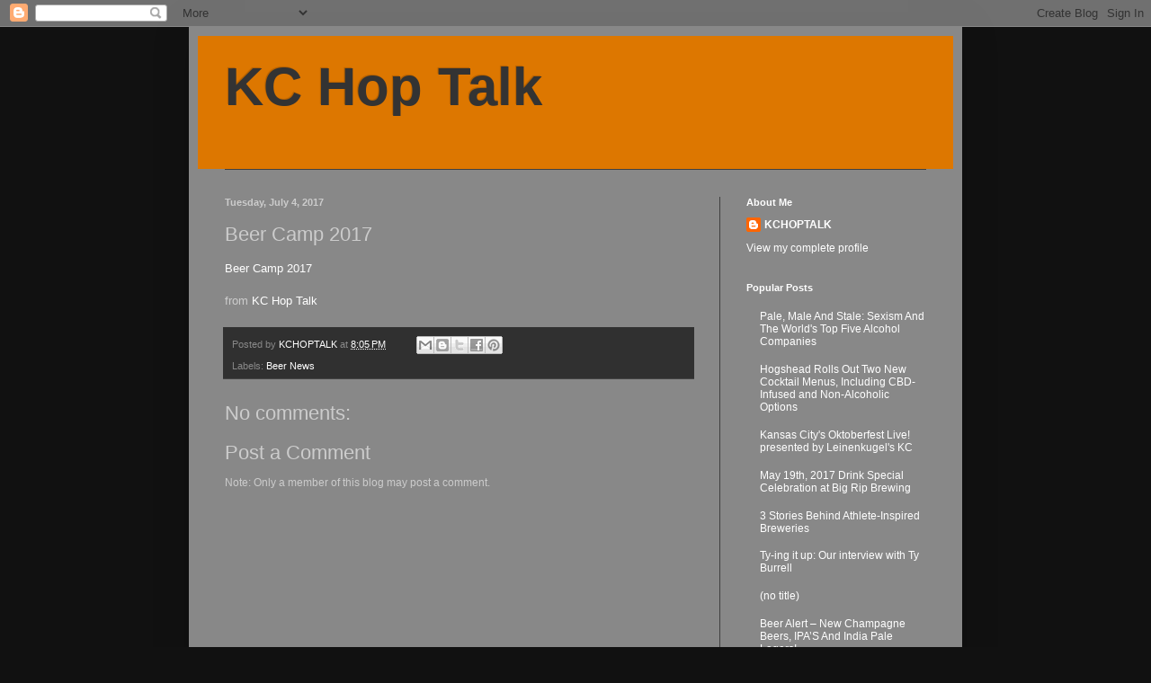

--- FILE ---
content_type: text/html; charset=UTF-8
request_url: https://beernews.kchoptalk.com/2017/07/beer-camp-2017.html
body_size: 13731
content:
<!DOCTYPE html>
<html class='v2' dir='ltr' lang='en'>
<head>
<link href='https://www.blogger.com/static/v1/widgets/335934321-css_bundle_v2.css' rel='stylesheet' type='text/css'/>
<meta content='width=1100' name='viewport'/>
<meta content='text/html; charset=UTF-8' http-equiv='Content-Type'/>
<meta content='blogger' name='generator'/>
<link href='https://beernews.kchoptalk.com/favicon.ico' rel='icon' type='image/x-icon'/>
<link href='https://beernews.kchoptalk.com/2017/07/beer-camp-2017.html' rel='canonical'/>
<link rel="alternate" type="application/atom+xml" title="KC Hop Talk - Atom" href="https://beernews.kchoptalk.com/feeds/posts/default" />
<link rel="alternate" type="application/rss+xml" title="KC Hop Talk - RSS" href="https://beernews.kchoptalk.com/feeds/posts/default?alt=rss" />
<link rel="service.post" type="application/atom+xml" title="KC Hop Talk - Atom" href="https://www.blogger.com/feeds/1374032643377216496/posts/default" />

<link rel="alternate" type="application/atom+xml" title="KC Hop Talk - Atom" href="https://beernews.kchoptalk.com/feeds/176013224314564152/comments/default" />
<!--Can't find substitution for tag [blog.ieCssRetrofitLinks]-->
<meta content='https://beernews.kchoptalk.com/2017/07/beer-camp-2017.html' property='og:url'/>
<meta content='Beer Camp 2017' property='og:title'/>
<meta content='KC Hop Talk is dedicated to craft beer fans of Kansas City, by delivering up-to-date beer news directly to Kansas City&#39;s Craft Beer Enthusiasts.' property='og:description'/>
<title>KC Hop Talk: Beer Camp 2017</title>
<style id='page-skin-1' type='text/css'><!--
/*
-----------------------------------------------
Blogger Template Style
Name:     Simple
Designer: Blogger
URL:      www.blogger.com
----------------------------------------------- */
/* Content
----------------------------------------------- */
body {
font: normal normal 12px Arial, Tahoma, Helvetica, FreeSans, sans-serif;
color: #cccccc;
background: #111111 none repeat scroll top left;
padding: 0 40px 40px 40px;
}
html body .region-inner {
min-width: 0;
max-width: 100%;
width: auto;
}
h2 {
font-size: 22px;
}
a:link {
text-decoration:none;
color: #ffffff;
}
a:visited {
text-decoration:none;
color: #888888;
}
a:hover {
text-decoration:underline;
color: #dd7700;
}
.body-fauxcolumn-outer .fauxcolumn-inner {
background: transparent none repeat scroll top left;
_background-image: none;
}
.body-fauxcolumn-outer .cap-top {
position: absolute;
z-index: 1;
height: 400px;
width: 100%;
}
.body-fauxcolumn-outer .cap-top .cap-left {
width: 100%;
background: transparent none repeat-x scroll top left;
_background-image: none;
}
.content-outer {
-moz-box-shadow: 0 0 40px rgba(0, 0, 0, .15);
-webkit-box-shadow: 0 0 5px rgba(0, 0, 0, .15);
-goog-ms-box-shadow: 0 0 10px #333333;
box-shadow: 0 0 40px rgba(0, 0, 0, .15);
margin-bottom: 1px;
}
.content-inner {
padding: 10px 10px;
}
.content-inner {
background-color: #888888;
}
/* Header
----------------------------------------------- */
.header-outer {
background: #dd7700 none repeat-x scroll 0 -400px;
_background-image: none;
}
.Header h1 {
font: normal bold 60px Verdana, Geneva, sans-serif;
color: #333333;
text-shadow: -1px -1px 1px rgba(0, 0, 0, .2);
}
.Header h1 a {
color: #333333;
}
.Header .description {
font-size: 140%;
color: #aaaaaa;
}
.header-inner .Header .titlewrapper {
padding: 22px 30px;
}
.header-inner .Header .descriptionwrapper {
padding: 0 30px;
}
/* Tabs
----------------------------------------------- */
.tabs-inner .section:first-child {
border-top: 1px solid #404040;
}
.tabs-inner .section:first-child ul {
margin-top: -1px;
border-top: 1px solid #404040;
border-left: 0 solid #404040;
border-right: 0 solid #404040;
}
.tabs-inner .widget ul {
background: #222222 none repeat-x scroll 0 -800px;
_background-image: none;
border-bottom: 1px solid #404040;
margin-top: 0;
margin-left: -30px;
margin-right: -30px;
}
.tabs-inner .widget li a {
display: inline-block;
padding: .6em 1em;
font: normal normal 14px Arial, Tahoma, Helvetica, FreeSans, sans-serif;
color: #999999;
border-left: 1px solid #888888;
border-right: 0 solid #404040;
}
.tabs-inner .widget li:first-child a {
border-left: none;
}
.tabs-inner .widget li.selected a, .tabs-inner .widget li a:hover {
color: #ffffff;
background-color: #000000;
text-decoration: none;
}
/* Columns
----------------------------------------------- */
.main-outer {
border-top: 0 solid #404040;
}
.fauxcolumn-left-outer .fauxcolumn-inner {
border-right: 1px solid #404040;
}
.fauxcolumn-right-outer .fauxcolumn-inner {
border-left: 1px solid #404040;
}
/* Headings
----------------------------------------------- */
div.widget > h2,
div.widget h2.title {
margin: 0 0 1em 0;
font: normal bold 11px Arial, Tahoma, Helvetica, FreeSans, sans-serif;
color: #ffffff;
}
/* Widgets
----------------------------------------------- */
.widget .zippy {
color: #999999;
text-shadow: 2px 2px 1px rgba(0, 0, 0, .1);
}
.widget .popular-posts ul {
list-style: none;
}
/* Posts
----------------------------------------------- */
h2.date-header {
font: normal bold 11px Arial, Tahoma, Helvetica, FreeSans, sans-serif;
}
.date-header span {
background-color: transparent;
color: #cccccc;
padding: inherit;
letter-spacing: inherit;
margin: inherit;
}
.main-inner {
padding-top: 30px;
padding-bottom: 30px;
}
.main-inner .column-center-inner {
padding: 0 15px;
}
.main-inner .column-center-inner .section {
margin: 0 15px;
}
.post {
margin: 0 0 25px 0;
}
h3.post-title, .comments h4 {
font: normal normal 22px Arial, Tahoma, Helvetica, FreeSans, sans-serif;
margin: .75em 0 0;
}
.post-body {
font-size: 110%;
line-height: 1.4;
position: relative;
}
.post-body img, .post-body .tr-caption-container, .Profile img, .Image img,
.BlogList .item-thumbnail img {
padding: 0;
background: #111111;
border: 1px solid #111111;
-moz-box-shadow: 1px 1px 5px rgba(0, 0, 0, .1);
-webkit-box-shadow: 1px 1px 5px rgba(0, 0, 0, .1);
box-shadow: 1px 1px 5px rgba(0, 0, 0, .1);
}
.post-body img, .post-body .tr-caption-container {
padding: 1px;
}
.post-body .tr-caption-container {
color: #cccccc;
}
.post-body .tr-caption-container img {
padding: 0;
background: transparent;
border: none;
-moz-box-shadow: 0 0 0 rgba(0, 0, 0, .1);
-webkit-box-shadow: 0 0 0 rgba(0, 0, 0, .1);
box-shadow: 0 0 0 rgba(0, 0, 0, .1);
}
.post-header {
margin: 0 0 1.5em;
line-height: 1.6;
font-size: 90%;
}
.post-footer {
margin: 20px -2px 0;
padding: 5px 10px;
color: #888888;
background-color: #303030;
border-bottom: 1px solid #444444;
line-height: 1.6;
font-size: 90%;
}
#comments .comment-author {
padding-top: 1.5em;
border-top: 1px solid #404040;
background-position: 0 1.5em;
}
#comments .comment-author:first-child {
padding-top: 0;
border-top: none;
}
.avatar-image-container {
margin: .2em 0 0;
}
#comments .avatar-image-container img {
border: 1px solid #111111;
}
/* Comments
----------------------------------------------- */
.comments .comments-content .icon.blog-author {
background-repeat: no-repeat;
background-image: url([data-uri]);
}
.comments .comments-content .loadmore a {
border-top: 1px solid #999999;
border-bottom: 1px solid #999999;
}
.comments .comment-thread.inline-thread {
background-color: #303030;
}
.comments .continue {
border-top: 2px solid #999999;
}
/* Accents
---------------------------------------------- */
.section-columns td.columns-cell {
border-left: 1px solid #404040;
}
.blog-pager {
background: transparent none no-repeat scroll top center;
}
.blog-pager-older-link, .home-link,
.blog-pager-newer-link {
background-color: #888888;
padding: 5px;
}
.footer-outer {
border-top: 0 dashed #bbbbbb;
}
/* Mobile
----------------------------------------------- */
body.mobile  {
background-size: auto;
}
.mobile .body-fauxcolumn-outer {
background: transparent none repeat scroll top left;
}
.mobile .body-fauxcolumn-outer .cap-top {
background-size: 100% auto;
}
.mobile .content-outer {
-webkit-box-shadow: 0 0 3px rgba(0, 0, 0, .15);
box-shadow: 0 0 3px rgba(0, 0, 0, .15);
}
.mobile .tabs-inner .widget ul {
margin-left: 0;
margin-right: 0;
}
.mobile .post {
margin: 0;
}
.mobile .main-inner .column-center-inner .section {
margin: 0;
}
.mobile .date-header span {
padding: 0.1em 10px;
margin: 0 -10px;
}
.mobile h3.post-title {
margin: 0;
}
.mobile .blog-pager {
background: transparent none no-repeat scroll top center;
}
.mobile .footer-outer {
border-top: none;
}
.mobile .main-inner, .mobile .footer-inner {
background-color: #888888;
}
.mobile-index-contents {
color: #cccccc;
}
.mobile-link-button {
background-color: #ffffff;
}
.mobile-link-button a:link, .mobile-link-button a:visited {
color: #cccccc;
}
.mobile .tabs-inner .section:first-child {
border-top: none;
}
.mobile .tabs-inner .PageList .widget-content {
background-color: #000000;
color: #ffffff;
border-top: 1px solid #404040;
border-bottom: 1px solid #404040;
}
.mobile .tabs-inner .PageList .widget-content .pagelist-arrow {
border-left: 1px solid #404040;
}

--></style>
<style id='template-skin-1' type='text/css'><!--
body {
min-width: 860px;
}
.content-outer, .content-fauxcolumn-outer, .region-inner {
min-width: 860px;
max-width: 860px;
_width: 860px;
}
.main-inner .columns {
padding-left: 0px;
padding-right: 260px;
}
.main-inner .fauxcolumn-center-outer {
left: 0px;
right: 260px;
/* IE6 does not respect left and right together */
_width: expression(this.parentNode.offsetWidth -
parseInt("0px") -
parseInt("260px") + 'px');
}
.main-inner .fauxcolumn-left-outer {
width: 0px;
}
.main-inner .fauxcolumn-right-outer {
width: 260px;
}
.main-inner .column-left-outer {
width: 0px;
right: 100%;
margin-left: -0px;
}
.main-inner .column-right-outer {
width: 260px;
margin-right: -260px;
}
#layout {
min-width: 0;
}
#layout .content-outer {
min-width: 0;
width: 800px;
}
#layout .region-inner {
min-width: 0;
width: auto;
}
body#layout div.add_widget {
padding: 8px;
}
body#layout div.add_widget a {
margin-left: 32px;
}
--></style>
<link href='https://www.blogger.com/dyn-css/authorization.css?targetBlogID=1374032643377216496&amp;zx=a65c43d3-0cde-4e3d-a845-a6f563e621ab' media='none' onload='if(media!=&#39;all&#39;)media=&#39;all&#39;' rel='stylesheet'/><noscript><link href='https://www.blogger.com/dyn-css/authorization.css?targetBlogID=1374032643377216496&amp;zx=a65c43d3-0cde-4e3d-a845-a6f563e621ab' rel='stylesheet'/></noscript>
<meta name='google-adsense-platform-account' content='ca-host-pub-1556223355139109'/>
<meta name='google-adsense-platform-domain' content='blogspot.com'/>

<!-- data-ad-client=ca-pub-1104971666630149 -->

</head>
<body class='loading variant-dark'>
<div class='navbar section' id='navbar' name='Navbar'><div class='widget Navbar' data-version='1' id='Navbar1'><script type="text/javascript">
    function setAttributeOnload(object, attribute, val) {
      if(window.addEventListener) {
        window.addEventListener('load',
          function(){ object[attribute] = val; }, false);
      } else {
        window.attachEvent('onload', function(){ object[attribute] = val; });
      }
    }
  </script>
<div id="navbar-iframe-container"></div>
<script type="text/javascript" src="https://apis.google.com/js/platform.js"></script>
<script type="text/javascript">
      gapi.load("gapi.iframes:gapi.iframes.style.bubble", function() {
        if (gapi.iframes && gapi.iframes.getContext) {
          gapi.iframes.getContext().openChild({
              url: 'https://www.blogger.com/navbar/1374032643377216496?po\x3d176013224314564152\x26origin\x3dhttps://beernews.kchoptalk.com',
              where: document.getElementById("navbar-iframe-container"),
              id: "navbar-iframe"
          });
        }
      });
    </script><script type="text/javascript">
(function() {
var script = document.createElement('script');
script.type = 'text/javascript';
script.src = '//pagead2.googlesyndication.com/pagead/js/google_top_exp.js';
var head = document.getElementsByTagName('head')[0];
if (head) {
head.appendChild(script);
}})();
</script>
</div></div>
<div class='body-fauxcolumns'>
<div class='fauxcolumn-outer body-fauxcolumn-outer'>
<div class='cap-top'>
<div class='cap-left'></div>
<div class='cap-right'></div>
</div>
<div class='fauxborder-left'>
<div class='fauxborder-right'></div>
<div class='fauxcolumn-inner'>
</div>
</div>
<div class='cap-bottom'>
<div class='cap-left'></div>
<div class='cap-right'></div>
</div>
</div>
</div>
<div class='content'>
<div class='content-fauxcolumns'>
<div class='fauxcolumn-outer content-fauxcolumn-outer'>
<div class='cap-top'>
<div class='cap-left'></div>
<div class='cap-right'></div>
</div>
<div class='fauxborder-left'>
<div class='fauxborder-right'></div>
<div class='fauxcolumn-inner'>
</div>
</div>
<div class='cap-bottom'>
<div class='cap-left'></div>
<div class='cap-right'></div>
</div>
</div>
</div>
<div class='content-outer'>
<div class='content-cap-top cap-top'>
<div class='cap-left'></div>
<div class='cap-right'></div>
</div>
<div class='fauxborder-left content-fauxborder-left'>
<div class='fauxborder-right content-fauxborder-right'></div>
<div class='content-inner'>
<header>
<div class='header-outer'>
<div class='header-cap-top cap-top'>
<div class='cap-left'></div>
<div class='cap-right'></div>
</div>
<div class='fauxborder-left header-fauxborder-left'>
<div class='fauxborder-right header-fauxborder-right'></div>
<div class='region-inner header-inner'>
<div class='header section' id='header' name='Header'><div class='widget Header' data-version='1' id='Header1'>
<div id='header-inner'>
<div class='titlewrapper'>
<h1 class='title'>
<a href='https://beernews.kchoptalk.com/'>
KC Hop Talk
</a>
</h1>
</div>
<div class='descriptionwrapper'>
<p class='description'><span>
</span></p>
</div>
</div>
</div></div>
</div>
</div>
<div class='header-cap-bottom cap-bottom'>
<div class='cap-left'></div>
<div class='cap-right'></div>
</div>
</div>
</header>
<div class='tabs-outer'>
<div class='tabs-cap-top cap-top'>
<div class='cap-left'></div>
<div class='cap-right'></div>
</div>
<div class='fauxborder-left tabs-fauxborder-left'>
<div class='fauxborder-right tabs-fauxborder-right'></div>
<div class='region-inner tabs-inner'>
<div class='tabs no-items section' id='crosscol' name='Cross-Column'></div>
<div class='tabs no-items section' id='crosscol-overflow' name='Cross-Column 2'></div>
</div>
</div>
<div class='tabs-cap-bottom cap-bottom'>
<div class='cap-left'></div>
<div class='cap-right'></div>
</div>
</div>
<div class='main-outer'>
<div class='main-cap-top cap-top'>
<div class='cap-left'></div>
<div class='cap-right'></div>
</div>
<div class='fauxborder-left main-fauxborder-left'>
<div class='fauxborder-right main-fauxborder-right'></div>
<div class='region-inner main-inner'>
<div class='columns fauxcolumns'>
<div class='fauxcolumn-outer fauxcolumn-center-outer'>
<div class='cap-top'>
<div class='cap-left'></div>
<div class='cap-right'></div>
</div>
<div class='fauxborder-left'>
<div class='fauxborder-right'></div>
<div class='fauxcolumn-inner'>
</div>
</div>
<div class='cap-bottom'>
<div class='cap-left'></div>
<div class='cap-right'></div>
</div>
</div>
<div class='fauxcolumn-outer fauxcolumn-left-outer'>
<div class='cap-top'>
<div class='cap-left'></div>
<div class='cap-right'></div>
</div>
<div class='fauxborder-left'>
<div class='fauxborder-right'></div>
<div class='fauxcolumn-inner'>
</div>
</div>
<div class='cap-bottom'>
<div class='cap-left'></div>
<div class='cap-right'></div>
</div>
</div>
<div class='fauxcolumn-outer fauxcolumn-right-outer'>
<div class='cap-top'>
<div class='cap-left'></div>
<div class='cap-right'></div>
</div>
<div class='fauxborder-left'>
<div class='fauxborder-right'></div>
<div class='fauxcolumn-inner'>
</div>
</div>
<div class='cap-bottom'>
<div class='cap-left'></div>
<div class='cap-right'></div>
</div>
</div>
<!-- corrects IE6 width calculation -->
<div class='columns-inner'>
<div class='column-center-outer'>
<div class='column-center-inner'>
<div class='main section' id='main' name='Main'><div class='widget Blog' data-version='1' id='Blog1'>
<div class='blog-posts hfeed'>

          <div class="date-outer">
        
<h2 class='date-header'><span>Tuesday, July 4, 2017</span></h2>

          <div class="date-posts">
        
<div class='post-outer'>
<div class='post hentry uncustomized-post-template' itemprop='blogPost' itemscope='itemscope' itemtype='http://schema.org/BlogPosting'>
<meta content='1374032643377216496' itemprop='blogId'/>
<meta content='176013224314564152' itemprop='postId'/>
<a name='176013224314564152'></a>
<h3 class='post-title entry-title' itemprop='name'>
Beer Camp 2017
</h3>
<div class='post-header'>
<div class='post-header-line-1'></div>
</div>
<div class='post-body entry-content' id='post-body-176013224314564152' itemprop='description articleBody'>
<a href="https://n.kchoptalk.com/2txo1FI">Beer Camp 2017</a><br />
<br />
from <a href="http://kchoptalk.com">KC Hop Talk</a>
<div style='clear: both;'></div>
</div>
<div class='post-footer'>
<div class='post-footer-line post-footer-line-1'>
<span class='post-author vcard'>
Posted by
<span class='fn' itemprop='author' itemscope='itemscope' itemtype='http://schema.org/Person'>
<meta content='https://www.blogger.com/profile/02120387169244294617' itemprop='url'/>
<a class='g-profile' href='https://www.blogger.com/profile/02120387169244294617' rel='author' title='author profile'>
<span itemprop='name'>KCHOPTALK</span>
</a>
</span>
</span>
<span class='post-timestamp'>
at
<meta content='https://beernews.kchoptalk.com/2017/07/beer-camp-2017.html' itemprop='url'/>
<a class='timestamp-link' href='https://beernews.kchoptalk.com/2017/07/beer-camp-2017.html' rel='bookmark' title='permanent link'><abbr class='published' itemprop='datePublished' title='2017-07-04T20:05:00-05:00'>8:05&#8239;PM</abbr></a>
</span>
<span class='post-comment-link'>
</span>
<span class='post-icons'>
<span class='item-control blog-admin pid-2006801723'>
<a href='https://www.blogger.com/post-edit.g?blogID=1374032643377216496&postID=176013224314564152&from=pencil' title='Edit Post'>
<img alt='' class='icon-action' height='18' src='https://resources.blogblog.com/img/icon18_edit_allbkg.gif' width='18'/>
</a>
</span>
</span>
<div class='post-share-buttons goog-inline-block'>
<a class='goog-inline-block share-button sb-email' href='https://www.blogger.com/share-post.g?blogID=1374032643377216496&postID=176013224314564152&target=email' target='_blank' title='Email This'><span class='share-button-link-text'>Email This</span></a><a class='goog-inline-block share-button sb-blog' href='https://www.blogger.com/share-post.g?blogID=1374032643377216496&postID=176013224314564152&target=blog' onclick='window.open(this.href, "_blank", "height=270,width=475"); return false;' target='_blank' title='BlogThis!'><span class='share-button-link-text'>BlogThis!</span></a><a class='goog-inline-block share-button sb-twitter' href='https://www.blogger.com/share-post.g?blogID=1374032643377216496&postID=176013224314564152&target=twitter' target='_blank' title='Share to X'><span class='share-button-link-text'>Share to X</span></a><a class='goog-inline-block share-button sb-facebook' href='https://www.blogger.com/share-post.g?blogID=1374032643377216496&postID=176013224314564152&target=facebook' onclick='window.open(this.href, "_blank", "height=430,width=640"); return false;' target='_blank' title='Share to Facebook'><span class='share-button-link-text'>Share to Facebook</span></a><a class='goog-inline-block share-button sb-pinterest' href='https://www.blogger.com/share-post.g?blogID=1374032643377216496&postID=176013224314564152&target=pinterest' target='_blank' title='Share to Pinterest'><span class='share-button-link-text'>Share to Pinterest</span></a>
</div>
</div>
<div class='post-footer-line post-footer-line-2'>
<span class='post-labels'>
Labels:
<a href='https://beernews.kchoptalk.com/search/label/Beer%20News' rel='tag'>Beer News</a>
</span>
</div>
<div class='post-footer-line post-footer-line-3'>
<span class='post-location'>
</span>
</div>
</div>
</div>
<div class='comments' id='comments'>
<a name='comments'></a>
<h4>No comments:</h4>
<div id='Blog1_comments-block-wrapper'>
<dl class='avatar-comment-indent' id='comments-block'>
</dl>
</div>
<p class='comment-footer'>
<div class='comment-form'>
<a name='comment-form'></a>
<h4 id='comment-post-message'>Post a Comment</h4>
<p>
</p>
<p>Note: Only a member of this blog may post a comment.</p>
<a href='https://www.blogger.com/comment/frame/1374032643377216496?po=176013224314564152&hl=en&saa=85391&origin=https://beernews.kchoptalk.com' id='comment-editor-src'></a>
<iframe allowtransparency='true' class='blogger-iframe-colorize blogger-comment-from-post' frameborder='0' height='410px' id='comment-editor' name='comment-editor' src='' width='100%'></iframe>
<script src='https://www.blogger.com/static/v1/jsbin/2830521187-comment_from_post_iframe.js' type='text/javascript'></script>
<script type='text/javascript'>
      BLOG_CMT_createIframe('https://www.blogger.com/rpc_relay.html');
    </script>
</div>
</p>
</div>
</div>

        </div></div>
      
</div>
<div class='blog-pager' id='blog-pager'>
<span id='blog-pager-newer-link'>
<a class='blog-pager-newer-link' href='https://beernews.kchoptalk.com/2017/07/breweries-dabble-with-beer-infused.html' id='Blog1_blog-pager-newer-link' title='Newer Post'>Newer Post</a>
</span>
<span id='blog-pager-older-link'>
<a class='blog-pager-older-link' href='https://beernews.kchoptalk.com/2017/07/welcome-to-golden-age-of-brewing.html' id='Blog1_blog-pager-older-link' title='Older Post'>Older Post</a>
</span>
<a class='home-link' href='https://beernews.kchoptalk.com/'>Home</a>
</div>
<div class='clear'></div>
<div class='post-feeds'>
<div class='feed-links'>
Subscribe to:
<a class='feed-link' href='https://beernews.kchoptalk.com/feeds/176013224314564152/comments/default' target='_blank' type='application/atom+xml'>Post Comments (Atom)</a>
</div>
</div>
</div></div>
</div>
</div>
<div class='column-left-outer'>
<div class='column-left-inner'>
<aside>
</aside>
</div>
</div>
<div class='column-right-outer'>
<div class='column-right-inner'>
<aside>
<div class='sidebar section' id='sidebar-right-1'><div class='widget Profile' data-version='1' id='Profile1'>
<h2>About Me</h2>
<div class='widget-content'>
<dl class='profile-datablock'>
<dt class='profile-data'>
<a class='profile-name-link g-profile' href='https://www.blogger.com/profile/02120387169244294617' rel='author' style='background-image: url(//www.blogger.com/img/logo-16.png);'>
KCHOPTALK
</a>
</dt>
</dl>
<a class='profile-link' href='https://www.blogger.com/profile/02120387169244294617' rel='author'>View my complete profile</a>
<div class='clear'></div>
</div>
</div><div class='widget PopularPosts' data-version='1' id='PopularPosts1'>
<h2>Popular Posts</h2>
<div class='widget-content popular-posts'>
<ul>
<li>
<a href='https://beernews.kchoptalk.com/2017/07/pale-male-and-stale-sexism-and-worlds.html'>Pale, Male And Stale: Sexism And The World's Top Five Alcohol Companies</a>
</li>
<li>
<a href='https://beernews.kchoptalk.com/2019/02/hogshead-rolls-out-two-new-cocktail.html'>Hogshead Rolls Out Two New Cocktail Menus, Including CBD-Infused and Non-Alcoholic Options</a>
</li>
<li>
<a href='https://beernews.kchoptalk.com/2016/10/kansas-citys-oktoberfest-live-presented.html'>Kansas City's Oktoberfest Live! presented by Leinenkugel's KC</a>
</li>
<li>
<a href='https://beernews.kchoptalk.com/2017/05/may-19th-2017-drink-special-celebration.html'>May 19th, 2017 Drink Special Celebration at Big Rip Brewing</a>
</li>
<li>
<a href='https://beernews.kchoptalk.com/2017/06/3-stories-behind-athlete-inspired.html'>3 Stories Behind Athlete-Inspired Breweries</a>
</li>
<li>
<a href='https://beernews.kchoptalk.com/2016/09/ty-ing-it-up-our-interview-with-ty.html'>Ty-ing it up: Our interview with Ty Burrell</a>
</li>
<li>
<a href='https://beernews.kchoptalk.com/2017/06/blog-post_54.html'>(no title)</a>
</li>
<li>
<a href='https://beernews.kchoptalk.com/2018/07/beer-alert-new-champagne-beers-ipas-and.html'>Beer Alert &#8211; New Champagne Beers, IPA&#8217;S And India Pale Lagers!</a>
</li>
<li>
<a href='https://beernews.kchoptalk.com/2016/06/10-tropical-fruit-beers.html'>10 tropical fruit beers</a>
</li>
<li>
<a href='https://beernews.kchoptalk.com/2018/01/bks-artisan-ales-takes-measured.html'>BKS Artisan Ales takes measured approach with nano-brewery concept</a>
</li>
</ul>
<div class='clear'></div>
</div>
</div><div class='widget BlogArchive' data-version='1' id='BlogArchive1'>
<h2>Blog Archive</h2>
<div class='widget-content'>
<div id='ArchiveList'>
<div id='BlogArchive1_ArchiveList'>
<ul class='hierarchy'>
<li class='archivedate collapsed'>
<a class='toggle' href='javascript:void(0)'>
<span class='zippy'>

        &#9658;&#160;
      
</span>
</a>
<a class='post-count-link' href='https://beernews.kchoptalk.com/2019/'>
2019
</a>
<span class='post-count' dir='ltr'>(1932)</span>
<ul class='hierarchy'>
<li class='archivedate collapsed'>
<a class='toggle' href='javascript:void(0)'>
<span class='zippy'>

        &#9658;&#160;
      
</span>
</a>
<a class='post-count-link' href='https://beernews.kchoptalk.com/2019/08/'>
August
</a>
<span class='post-count' dir='ltr'>(23)</span>
</li>
</ul>
<ul class='hierarchy'>
<li class='archivedate collapsed'>
<a class='toggle' href='javascript:void(0)'>
<span class='zippy'>

        &#9658;&#160;
      
</span>
</a>
<a class='post-count-link' href='https://beernews.kchoptalk.com/2019/07/'>
July
</a>
<span class='post-count' dir='ltr'>(213)</span>
</li>
</ul>
<ul class='hierarchy'>
<li class='archivedate collapsed'>
<a class='toggle' href='javascript:void(0)'>
<span class='zippy'>

        &#9658;&#160;
      
</span>
</a>
<a class='post-count-link' href='https://beernews.kchoptalk.com/2019/06/'>
June
</a>
<span class='post-count' dir='ltr'>(236)</span>
</li>
</ul>
<ul class='hierarchy'>
<li class='archivedate collapsed'>
<a class='toggle' href='javascript:void(0)'>
<span class='zippy'>

        &#9658;&#160;
      
</span>
</a>
<a class='post-count-link' href='https://beernews.kchoptalk.com/2019/05/'>
May
</a>
<span class='post-count' dir='ltr'>(258)</span>
</li>
</ul>
<ul class='hierarchy'>
<li class='archivedate collapsed'>
<a class='toggle' href='javascript:void(0)'>
<span class='zippy'>

        &#9658;&#160;
      
</span>
</a>
<a class='post-count-link' href='https://beernews.kchoptalk.com/2019/04/'>
April
</a>
<span class='post-count' dir='ltr'>(249)</span>
</li>
</ul>
<ul class='hierarchy'>
<li class='archivedate collapsed'>
<a class='toggle' href='javascript:void(0)'>
<span class='zippy'>

        &#9658;&#160;
      
</span>
</a>
<a class='post-count-link' href='https://beernews.kchoptalk.com/2019/03/'>
March
</a>
<span class='post-count' dir='ltr'>(82)</span>
</li>
</ul>
<ul class='hierarchy'>
<li class='archivedate collapsed'>
<a class='toggle' href='javascript:void(0)'>
<span class='zippy'>

        &#9658;&#160;
      
</span>
</a>
<a class='post-count-link' href='https://beernews.kchoptalk.com/2019/02/'>
February
</a>
<span class='post-count' dir='ltr'>(405)</span>
</li>
</ul>
<ul class='hierarchy'>
<li class='archivedate collapsed'>
<a class='toggle' href='javascript:void(0)'>
<span class='zippy'>

        &#9658;&#160;
      
</span>
</a>
<a class='post-count-link' href='https://beernews.kchoptalk.com/2019/01/'>
January
</a>
<span class='post-count' dir='ltr'>(466)</span>
</li>
</ul>
</li>
</ul>
<ul class='hierarchy'>
<li class='archivedate collapsed'>
<a class='toggle' href='javascript:void(0)'>
<span class='zippy'>

        &#9658;&#160;
      
</span>
</a>
<a class='post-count-link' href='https://beernews.kchoptalk.com/2018/'>
2018
</a>
<span class='post-count' dir='ltr'>(4751)</span>
<ul class='hierarchy'>
<li class='archivedate collapsed'>
<a class='toggle' href='javascript:void(0)'>
<span class='zippy'>

        &#9658;&#160;
      
</span>
</a>
<a class='post-count-link' href='https://beernews.kchoptalk.com/2018/12/'>
December
</a>
<span class='post-count' dir='ltr'>(468)</span>
</li>
</ul>
<ul class='hierarchy'>
<li class='archivedate collapsed'>
<a class='toggle' href='javascript:void(0)'>
<span class='zippy'>

        &#9658;&#160;
      
</span>
</a>
<a class='post-count-link' href='https://beernews.kchoptalk.com/2018/11/'>
November
</a>
<span class='post-count' dir='ltr'>(425)</span>
</li>
</ul>
<ul class='hierarchy'>
<li class='archivedate collapsed'>
<a class='toggle' href='javascript:void(0)'>
<span class='zippy'>

        &#9658;&#160;
      
</span>
</a>
<a class='post-count-link' href='https://beernews.kchoptalk.com/2018/10/'>
October
</a>
<span class='post-count' dir='ltr'>(455)</span>
</li>
</ul>
<ul class='hierarchy'>
<li class='archivedate collapsed'>
<a class='toggle' href='javascript:void(0)'>
<span class='zippy'>

        &#9658;&#160;
      
</span>
</a>
<a class='post-count-link' href='https://beernews.kchoptalk.com/2018/09/'>
September
</a>
<span class='post-count' dir='ltr'>(472)</span>
</li>
</ul>
<ul class='hierarchy'>
<li class='archivedate collapsed'>
<a class='toggle' href='javascript:void(0)'>
<span class='zippy'>

        &#9658;&#160;
      
</span>
</a>
<a class='post-count-link' href='https://beernews.kchoptalk.com/2018/08/'>
August
</a>
<span class='post-count' dir='ltr'>(456)</span>
</li>
</ul>
<ul class='hierarchy'>
<li class='archivedate collapsed'>
<a class='toggle' href='javascript:void(0)'>
<span class='zippy'>

        &#9658;&#160;
      
</span>
</a>
<a class='post-count-link' href='https://beernews.kchoptalk.com/2018/07/'>
July
</a>
<span class='post-count' dir='ltr'>(435)</span>
</li>
</ul>
<ul class='hierarchy'>
<li class='archivedate collapsed'>
<a class='toggle' href='javascript:void(0)'>
<span class='zippy'>

        &#9658;&#160;
      
</span>
</a>
<a class='post-count-link' href='https://beernews.kchoptalk.com/2018/06/'>
June
</a>
<span class='post-count' dir='ltr'>(206)</span>
</li>
</ul>
<ul class='hierarchy'>
<li class='archivedate collapsed'>
<a class='toggle' href='javascript:void(0)'>
<span class='zippy'>

        &#9658;&#160;
      
</span>
</a>
<a class='post-count-link' href='https://beernews.kchoptalk.com/2018/05/'>
May
</a>
<span class='post-count' dir='ltr'>(260)</span>
</li>
</ul>
<ul class='hierarchy'>
<li class='archivedate collapsed'>
<a class='toggle' href='javascript:void(0)'>
<span class='zippy'>

        &#9658;&#160;
      
</span>
</a>
<a class='post-count-link' href='https://beernews.kchoptalk.com/2018/04/'>
April
</a>
<span class='post-count' dir='ltr'>(358)</span>
</li>
</ul>
<ul class='hierarchy'>
<li class='archivedate collapsed'>
<a class='toggle' href='javascript:void(0)'>
<span class='zippy'>

        &#9658;&#160;
      
</span>
</a>
<a class='post-count-link' href='https://beernews.kchoptalk.com/2018/03/'>
March
</a>
<span class='post-count' dir='ltr'>(385)</span>
</li>
</ul>
<ul class='hierarchy'>
<li class='archivedate collapsed'>
<a class='toggle' href='javascript:void(0)'>
<span class='zippy'>

        &#9658;&#160;
      
</span>
</a>
<a class='post-count-link' href='https://beernews.kchoptalk.com/2018/02/'>
February
</a>
<span class='post-count' dir='ltr'>(396)</span>
</li>
</ul>
<ul class='hierarchy'>
<li class='archivedate collapsed'>
<a class='toggle' href='javascript:void(0)'>
<span class='zippy'>

        &#9658;&#160;
      
</span>
</a>
<a class='post-count-link' href='https://beernews.kchoptalk.com/2018/01/'>
January
</a>
<span class='post-count' dir='ltr'>(435)</span>
</li>
</ul>
</li>
</ul>
<ul class='hierarchy'>
<li class='archivedate expanded'>
<a class='toggle' href='javascript:void(0)'>
<span class='zippy toggle-open'>

        &#9660;&#160;
      
</span>
</a>
<a class='post-count-link' href='https://beernews.kchoptalk.com/2017/'>
2017
</a>
<span class='post-count' dir='ltr'>(5210)</span>
<ul class='hierarchy'>
<li class='archivedate collapsed'>
<a class='toggle' href='javascript:void(0)'>
<span class='zippy'>

        &#9658;&#160;
      
</span>
</a>
<a class='post-count-link' href='https://beernews.kchoptalk.com/2017/12/'>
December
</a>
<span class='post-count' dir='ltr'>(461)</span>
</li>
</ul>
<ul class='hierarchy'>
<li class='archivedate collapsed'>
<a class='toggle' href='javascript:void(0)'>
<span class='zippy'>

        &#9658;&#160;
      
</span>
</a>
<a class='post-count-link' href='https://beernews.kchoptalk.com/2017/11/'>
November
</a>
<span class='post-count' dir='ltr'>(465)</span>
</li>
</ul>
<ul class='hierarchy'>
<li class='archivedate collapsed'>
<a class='toggle' href='javascript:void(0)'>
<span class='zippy'>

        &#9658;&#160;
      
</span>
</a>
<a class='post-count-link' href='https://beernews.kchoptalk.com/2017/10/'>
October
</a>
<span class='post-count' dir='ltr'>(430)</span>
</li>
</ul>
<ul class='hierarchy'>
<li class='archivedate collapsed'>
<a class='toggle' href='javascript:void(0)'>
<span class='zippy'>

        &#9658;&#160;
      
</span>
</a>
<a class='post-count-link' href='https://beernews.kchoptalk.com/2017/09/'>
September
</a>
<span class='post-count' dir='ltr'>(428)</span>
</li>
</ul>
<ul class='hierarchy'>
<li class='archivedate collapsed'>
<a class='toggle' href='javascript:void(0)'>
<span class='zippy'>

        &#9658;&#160;
      
</span>
</a>
<a class='post-count-link' href='https://beernews.kchoptalk.com/2017/08/'>
August
</a>
<span class='post-count' dir='ltr'>(458)</span>
</li>
</ul>
<ul class='hierarchy'>
<li class='archivedate expanded'>
<a class='toggle' href='javascript:void(0)'>
<span class='zippy toggle-open'>

        &#9660;&#160;
      
</span>
</a>
<a class='post-count-link' href='https://beernews.kchoptalk.com/2017/07/'>
July
</a>
<span class='post-count' dir='ltr'>(453)</span>
<ul class='posts'>
<li><a href='https://beernews.kchoptalk.com/2017/07/brewers-association-expands.html'>Brewers Association Expands Professional Beer and ...</a></li>
<li><a href='https://beernews.kchoptalk.com/2017/07/anheuser-busch-inbev-reports-global.html'>Anheuser-Busch InBev Reports Global Revenue Growth...</a></li>
<li><a href='https://beernews.kchoptalk.com/2017/07/tom-benson-to-build-dixie-beer-brewery.html'>Tom Benson to build Dixie Beer brewery in New Orleans</a></li>
<li><a href='https://beernews.kchoptalk.com/2017/07/a-season-for-every-beer.html'>A Season for Every Beer</a></li>
<li><a href='https://beernews.kchoptalk.com/2017/07/lets-make-deal-brewing-industry.html'>Let&#39;s Make a Deal: Brewing Industry Acquisitions C...</a></li>
<li><a href='https://beernews.kchoptalk.com/2017/07/left-hand-brewing-co-to-release-milk.html'>Left Hand Brewing Co. to Release Milk Stout Nitro ...</a></li>
<li><a href='https://beernews.kchoptalk.com/2017/07/as-millennial-tastes-shift-wine-and.html'>As Millennial Tastes Shift, Wine and Spirits Edge ...</a></li>
<li><a href='https://beernews.kchoptalk.com/2017/07/hamms-premium-lager-review-by-craft.html'>Hamm&#39;s Premium Lager Review by The Craft Brew Crew</a></li>
<li><a href='https://beernews.kchoptalk.com/2017/07/schlafly-releases-new-local-beer-during.html'>Schlafly Releases New Local Beer During Craft Beer...</a></li>
<li><a href='https://beernews.kchoptalk.com/2017/07/schlafly-beer-double-ipa-just-released.html'>Schlafly Beer Double IPA just released in Hop Allo...</a></li>
<li><a href='https://beernews.kchoptalk.com/2017/07/beer-baron-trader-joes-store-brand-is.html'>Beer Baron: Trader Joe&#39;s store brand is a not-too-...</a></li>
<li><a href='https://beernews.kchoptalk.com/2017/07/brewing-your-own-beer-is-great.html'>Brewing your own beer is a great investment in you...</a></li>
<li><a href='https://beernews.kchoptalk.com/2017/07/try-crisp-craft-mexican-lager-this.html'>Try a crisp, craft Mexican lager this summer</a></li>
<li><a href='https://beernews.kchoptalk.com/2017/07/brewdog-plans-new-brewery-in-australia.html'>BrewDog Plans New Brewery In Australia</a></li>
<li><a href='https://beernews.kchoptalk.com/2017/07/ab-inbev-records-strong-growth-in-sa.html'>AB InBev records strong growth in SA, Mexico and C...</a></li>
<li><a href='https://beernews.kchoptalk.com/2017/07/anheuser-busch-and-quest-to-co-opt.html'>Anheuser Busch and the Quest to Co-Opt &quot;Craft&quot; Beer</a></li>
<li><a href='https://beernews.kchoptalk.com/2017/07/how-to-perfectly-pair-beer-and-summer.html'>How to: perfectly pair beer and summer appetizers</a></li>
<li><a href='https://beernews.kchoptalk.com/2017/07/new-samuel-adams-longshot-contest-is.html'>New Samuel Adams LongShot Contest is Helping Homeb...</a></li>
<li><a href='https://beernews.kchoptalk.com/2017/07/anheuser-busch-inbev-reports-second.html'>Anheuser-Busch InBev reports second quarter and ha...</a></li>
<li><a href='https://beernews.kchoptalk.com/2017/07/icymi-gabf-tickets-go-on-sale-august-1-2.html'>ICYMI: GABF Tickets Go on Sale August 1-2</a></li>
<li><a href='https://beernews.kchoptalk.com/2017/07/um-flying-dog-brewery-unite-to-help.html'>UM &amp; Flying Dog Brewery unite to help budding hops...</a></li>
<li><a href='https://beernews.kchoptalk.com/2017/07/help-shark-drink-beer.html'>Help a Shark, Drink a Beer</a></li>
<li><a href='https://beernews.kchoptalk.com/2017/07/this-fried-chicken-beer-was-made-using.html'>This Fried Chicken Beer Was Made Using Chick-fil-A...</a></li>
<li><a href='https://beernews.kchoptalk.com/2017/07/a-bunch-of-entitled-brewers-kids-opened.html'>A Bunch of Entitled Brewer&#39;s Kids Opened Up Their ...</a></li>
<li><a href='https://beernews.kchoptalk.com/2017/07/6th-annual-springfield-craft-beer-bash.html'>6th Annual Springfield Craft Beer Bash Featured Ov...</a></li>
<li><a href='https://beernews.kchoptalk.com/2017/07/5-intoxicating-summer-to-fall-craft.html'>5 Intoxicating &#8220;Summer To Fall&#8221; Craft Beers</a></li>
<li><a href='https://beernews.kchoptalk.com/2017/07/the-worlds-biggest-beer-garden-offers.html'>The World&#8217;s Biggest Beer Garden Offers 402 Unique ...</a></li>
<li><a href='https://beernews.kchoptalk.com/2017/07/cheers-actor-kelsey-grammer-to-open.html'>&#8220;Cheers&#8221; Actor Kelsey Grammer To Open Brewery</a></li>
<li><a href='https://beernews.kchoptalk.com/2017/07/according-to-wall-street-millennials.html'>According to Wall Street, Millennials Are Choosing...</a></li>
<li><a href='https://beernews.kchoptalk.com/2017/07/pabst-releases-small-town-brewery-not.html'>Pabst Releases Small Town Brewery Not Your Father&#8217;...</a></li>
<li><a href='https://beernews.kchoptalk.com/2017/07/star-trek-next-generation-symbiosis.html'>Star Trek: The Next Generation Symbiosis 30th Anni...</a></li>
<li><a href='https://beernews.kchoptalk.com/2017/07/certified-independent-craft-logo.html'>&#39;Certified Independent Craft&#39; Logo Already on Half...</a></li>
<li><a href='https://beernews.kchoptalk.com/2017/07/ticket-sales-for-great-american-beer_29.html'>Ticket Sales For Great American Beer Fest Start Au...</a></li>
<li><a href='https://beernews.kchoptalk.com/2017/07/whats-brewers-bucket.html'>What&#8217;s a brewer&#8217;s bucket?</a></li>
<li><a href='https://beernews.kchoptalk.com/2017/07/icymi-lagunitas-brewing-co-acquires.html'>ICYMI: Lagunitas Brewing Co acquires stake in Shor...</a></li>
<li><a href='https://beernews.kchoptalk.com/2017/07/mexican-style-lagers-are-making-adjunct.html'>Mexican-style Lagers are Making Adjunct Mass Marke...</a></li>
<li><a href='https://beernews.kchoptalk.com/2017/07/should-breweries-target-groups-besides.html'>Should breweries target groups besides millennials...</a></li>
<li><a href='https://beernews.kchoptalk.com/2017/07/funkwerks-teaming-with-2-other-craft.html'>Funkwerks teaming with 2 other craft breweries in ...</a></li>
<li><a href='https://beernews.kchoptalk.com/2017/07/why-are-beer-bars-switching-to-stemware.html'>Why Are Beer Bars Switching to Stemware?</a></li>
<li><a href='https://beernews.kchoptalk.com/2017/07/tap-into-beer-history-through-free.html'>Tap into beer history through free, online class w...</a></li>
<li><a href='https://beernews.kchoptalk.com/2017/07/there-are-still-plenty-of-tickets.html'>There are still plenty of tickets available for th...</a></li>
<li><a href='https://beernews.kchoptalk.com/2017/07/drink-your-way-around-world-in-eight.html'>Drink Your Way Around the World in Eight Hours</a></li>
<li><a href='https://beernews.kchoptalk.com/2017/07/beer-with-lobster-background-note-yes.html'>Beer with a lobster background note? Yes, really.</a></li>
<li><a href='https://beernews.kchoptalk.com/2017/07/take-five-of-take-5-cause-you-can.html'>Take Five of Take 5, Cause You Can</a></li>
<li><a href='https://beernews.kchoptalk.com/2017/07/are-craft-brewery-acquisitions-and.html'>Are Craft Brewery Acquisitions And Consolidations ...</a></li>
<li><a href='https://beernews.kchoptalk.com/2017/07/schlafly-adds-foeder-beer-to-ibex.html'>Schlafly Adds Foeder Beer to Ibex Cellar Series</a></li>
<li><a href='https://beernews.kchoptalk.com/2017/07/seaport-capital-acquires-keg-logistics.html'>Seaport Capital Acquires Keg Logistics</a></li>
<li><a href='https://beernews.kchoptalk.com/2017/07/dont-believe-hype-millennials-arent.html'>Don&#39;t Believe The Hype. Millennials Aren&#39;t Killing...</a></li>
<li><a href='https://beernews.kchoptalk.com/2017/07/boston-beer-cos-stock-surges-20-percent.html'>Boston Beer Co.&#39;s stock surges 20 percent after it...</a></li>
<li><a href='https://beernews.kchoptalk.com/2017/07/craft-beer-week-kicks-off-in-st-louis.html'>Craft beer week kicks off in St. Louis</a></li>
<li><a href='https://beernews.kchoptalk.com/2017/07/anchor-brewings-blood-orange-blonde.html'>Anchor Brewing&#39;s Blood Orange Blonde Review from C...</a></li>
<li><a href='https://beernews.kchoptalk.com/2017/07/have-you-heard-about-boulevard-brewing.html'>Have you heard about Boulevard Brewing Company&#39;s T...</a></li>
<li><a href='https://beernews.kchoptalk.com/2017/07/check-live-review-bass-pale-ale-from.html'>Check a Live Review Bass Pale Ale from the Craft B...</a></li>
<li><a href='https://beernews.kchoptalk.com/2017/07/boulevards-saison-brett-vertical-tasting.html'>Boulevard&#39;s Saison Brett Vertical Tasting</a></li>
<li><a href='https://beernews.kchoptalk.com/2017/07/the-best-food-and-drink-events-in.html'>The Best Food and Drink Events in Kansas City This...</a></li>
<li><a href='https://beernews.kchoptalk.com/2017/07/the-brewkerys-opening-kcs-first.html'>The Brewkery&#39;s opening KC&#39;s first kombucha taproom...</a></li>
<li><a href='https://beernews.kchoptalk.com/2017/07/carson-daly-unveils-his-craft-beer-to.html'>Carson Daly unveils his craft beer to raise funds ...</a></li>
<li><a href='https://beernews.kchoptalk.com/2017/07/boston-beer-jumps-on-stellar-second.html'>Boston Beer jumps on stellar second-quarter earnings</a></li>
<li><a href='https://beernews.kchoptalk.com/2017/07/boston-beer-reports-second-quarter-2017.html'>Boston Beer reports second quarter 2017 results</a></li>
<li><a href='https://beernews.kchoptalk.com/2017/07/gabf-17-ticket-info.html'>GABF 17 Ticket Info</a></li>
<li><a href='https://beernews.kchoptalk.com/2017/07/upland-online-sour-lottery-for.html'>Upland online sour lottery for Raspberry, Sour Res...</a></li>
<li><a href='https://beernews.kchoptalk.com/2017/07/band-of-brewers-brooklyn-brewery-21st.html'>Band Of Brewers &#8211; Brooklyn Brewery, 21st Amendment...</a></li>
<li><a href='https://beernews.kchoptalk.com/2017/07/jester-king-moving-to-lottery-system.html'>Jester King moving to lottery system for releases ...</a></li>
<li><a href='https://beernews.kchoptalk.com/2017/07/tap-vs-sam-which-is-better-beer-stock.html'>TAP vs. SAM: Which Is the Better Beer Stock Ahead ...</a></li>
<li><a href='https://beernews.kchoptalk.com/2017/07/boulevard-brewing-co-introduces-two-new.html'>Boulevard Brewing Co. Introduces Two New Seasonals</a></li>
<li><a href='https://beernews.kchoptalk.com/2017/07/private-equity-eyeing-craft-beer-buys.html'>Private equity eyeing craft beer buys but owners a...</a></li>
<li><a href='https://beernews.kchoptalk.com/2017/07/time-benson-buys-dixie-beer.html'>Time Benson buys Dixie Beer</a></li>
<li><a href='https://beernews.kchoptalk.com/2017/07/california-brewery-for-sale-who-might.html'>California Brewery For Sale &#8211; Who Might It Be?</a></li>
<li><a href='https://beernews.kchoptalk.com/2017/07/brooklyn-brewery-purchases-equity.html'>Brooklyn Brewery purchases equity stakes in 21st A...</a></li>
<li><a href='https://beernews.kchoptalk.com/2017/07/boulevards-berliner-weisse-debuts.html'>Boulevard&#39;s Berliner Weisse Debuts</a></li>
<li><a href='https://beernews.kchoptalk.com/2017/07/keystone-light-on-roll.html'>Keystone Light on a roll</a></li>
<li><a href='https://beernews.kchoptalk.com/2017/07/boulevard-brewing-company-tough-kitty.html'>Boulevard Brewing Company Tough Kitty</a></li>
<li><a href='https://beernews.kchoptalk.com/2017/07/goldman-sachs-downgrades-boston-beer.html'>Goldman Sachs downgrades Boston Beer stock. Can th...</a></li>
<li><a href='https://beernews.kchoptalk.com/2017/07/founders-new-belgium-dogfish-rogue.html'>Founders, New Belgium, Dogfish &amp; Rogue Announce Ne...</a></li>
<li><a href='https://beernews.kchoptalk.com/2017/07/beer-can-improve-your-memory.html'>Beer Can Improve Your Memory</a></li>
<li><a href='https://beernews.kchoptalk.com/2017/07/ab-inbev-hands-2-beer-brands-to-wk-in.html'>AB InBev Hands 2 Beer Brands to W+K in India</a></li>
<li><a href='https://beernews.kchoptalk.com/2017/07/10-beer-festivals-you-can-still-make-it.html'>10 beer festivals you can still make it to this su...</a></li>
<li><a href='https://beernews.kchoptalk.com/2017/07/independence-uncorked-winefest-sat-sept.html'>Independence Uncorked Winefest &#8211; Sat., Sept. 9</a></li>
<li><a href='https://beernews.kchoptalk.com/2017/07/5-awesome-beer-day-trips-from-coast-to.html'>5 awesome beer day trips from coast to coast</a></li>
<li><a href='https://beernews.kchoptalk.com/2017/07/michigans-shorts-brewing-co-sells-20.html'>Michigan&#8217;s Short&#8217;s Brewing Co. sells 20 percent st...</a></li>
<li><a href='https://beernews.kchoptalk.com/2017/07/yuengling-presents-100000-donation-to.html'>Yuengling presents $100,000 donation to VFW at Nat...</a></li>
<li><a href='https://beernews.kchoptalk.com/2017/07/lincoln-bar-says-no-to-anheuser-busch.html'>Lincoln bar says no to Anheuser-Busch products as ...</a></li>
<li><a href='https://beernews.kchoptalk.com/2017/07/sierra-nevada-and-germanys-brauhaus.html'>Sierra Nevada and Germany&#8217;s Brauhaus Miltenberger ...</a></li>
<li><a href='https://beernews.kchoptalk.com/2017/07/radlers-were-invented-to-be-refreshing.html'>Radlers were invented to be refreshing on a hot day</a></li>
<li><a href='https://beernews.kchoptalk.com/2017/07/enter-for-chance-to-have-1065-wolf-show.html'>Enter a for chance to have the 106.5 The WOLF show...</a></li>
<li><a href='https://beernews.kchoptalk.com/2017/07/five-food-and-beer-secrets-in-lees.html'>Five food and beer secrets in Lee&#39;s Summit</a></li>
<li><a href='https://beernews.kchoptalk.com/2017/07/boulevard-asks-whatcha-wanna-know.html'>Boulevard asks, &quot;Whatcha Wanna Know Wednesday?&quot;</a></li>
<li><a href='https://beernews.kchoptalk.com/2017/07/lagunitas-buys-into-shorts-brewing.html'>Lagunitas Buys Into Short&#8217;s Brewing</a></li>
<li><a href='https://beernews.kchoptalk.com/2017/07/ticket-sales-for-great-american-beer.html'>Ticket Sales For Great American Beer Fest Start Au...</a></li>
<li><a href='https://beernews.kchoptalk.com/2017/07/ticking-beers-has-become-way-of-life.html'>&#8220;Ticking&#8221; beers &#8211; has become a way of life for an ...</a></li>
<li><a href='https://beernews.kchoptalk.com/2017/07/mu-extension-researchers-look-at.html'>MU Extension researchers look at potential for Mis...</a></li>
<li><a href='https://beernews.kchoptalk.com/2017/07/beer-choir-is-exactly-what-it-sounds.html'>&#39;Beer Choir&#39; Is Exactly What It Sounds Like</a></li>
<li><a href='https://beernews.kchoptalk.com/2017/07/makers-of-beer-for-her-defend-brew-from.html'>Makers of &#39;beer for her&#39; defend brew from sexism a...</a></li>
<li><a href='https://beernews.kchoptalk.com/2017/07/7-tempting-summertime-buzz-beers.html'>7 Tempting Summertime &#8220;Buzz&#8221; Beers</a></li>
<li><a href='https://beernews.kchoptalk.com/2017/07/millennials-are-killing-beer-industry.html'>Millennials are killing the beer industry - Busine...</a></li>
<li><a href='https://beernews.kchoptalk.com/2017/07/this-louisville-kentucky-craft-brewer.html'>This Louisville, Kentucky, craft brewer is launchi...</a></li>
<li><a href='https://beernews.kchoptalk.com/2017/07/more-breweries-than-ever-are-sharing.html'>More breweries than ever are sharing their beer re...</a></li>
<li><a href='https://beernews.kchoptalk.com/2017/07/craft-beer-pioneer-suffers-as-beer.html'>Craft Beer Pioneer Suffers as the Beer Generation ...</a></li>
<li><a href='https://beernews.kchoptalk.com/2017/07/lawrence-beer-co-gets-brewing.html'>Lawrence Beer Co. Gets Brewing</a></li>
<li><a href='https://beernews.kchoptalk.com/2017/07/buy-millennial-beer-their-distaste-for.html'>Buy a millennial a beer. Their distaste for a cold...</a></li>
</ul>
</li>
</ul>
<ul class='hierarchy'>
<li class='archivedate collapsed'>
<a class='toggle' href='javascript:void(0)'>
<span class='zippy'>

        &#9658;&#160;
      
</span>
</a>
<a class='post-count-link' href='https://beernews.kchoptalk.com/2017/06/'>
June
</a>
<span class='post-count' dir='ltr'>(425)</span>
</li>
</ul>
<ul class='hierarchy'>
<li class='archivedate collapsed'>
<a class='toggle' href='javascript:void(0)'>
<span class='zippy'>

        &#9658;&#160;
      
</span>
</a>
<a class='post-count-link' href='https://beernews.kchoptalk.com/2017/05/'>
May
</a>
<span class='post-count' dir='ltr'>(466)</span>
</li>
</ul>
<ul class='hierarchy'>
<li class='archivedate collapsed'>
<a class='toggle' href='javascript:void(0)'>
<span class='zippy'>

        &#9658;&#160;
      
</span>
</a>
<a class='post-count-link' href='https://beernews.kchoptalk.com/2017/04/'>
April
</a>
<span class='post-count' dir='ltr'>(374)</span>
</li>
</ul>
<ul class='hierarchy'>
<li class='archivedate collapsed'>
<a class='toggle' href='javascript:void(0)'>
<span class='zippy'>

        &#9658;&#160;
      
</span>
</a>
<a class='post-count-link' href='https://beernews.kchoptalk.com/2017/03/'>
March
</a>
<span class='post-count' dir='ltr'>(379)</span>
</li>
</ul>
<ul class='hierarchy'>
<li class='archivedate collapsed'>
<a class='toggle' href='javascript:void(0)'>
<span class='zippy'>

        &#9658;&#160;
      
</span>
</a>
<a class='post-count-link' href='https://beernews.kchoptalk.com/2017/02/'>
February
</a>
<span class='post-count' dir='ltr'>(425)</span>
</li>
</ul>
<ul class='hierarchy'>
<li class='archivedate collapsed'>
<a class='toggle' href='javascript:void(0)'>
<span class='zippy'>

        &#9658;&#160;
      
</span>
</a>
<a class='post-count-link' href='https://beernews.kchoptalk.com/2017/01/'>
January
</a>
<span class='post-count' dir='ltr'>(446)</span>
</li>
</ul>
</li>
</ul>
<ul class='hierarchy'>
<li class='archivedate collapsed'>
<a class='toggle' href='javascript:void(0)'>
<span class='zippy'>

        &#9658;&#160;
      
</span>
</a>
<a class='post-count-link' href='https://beernews.kchoptalk.com/2016/'>
2016
</a>
<span class='post-count' dir='ltr'>(2907)</span>
<ul class='hierarchy'>
<li class='archivedate collapsed'>
<a class='toggle' href='javascript:void(0)'>
<span class='zippy'>

        &#9658;&#160;
      
</span>
</a>
<a class='post-count-link' href='https://beernews.kchoptalk.com/2016/12/'>
December
</a>
<span class='post-count' dir='ltr'>(487)</span>
</li>
</ul>
<ul class='hierarchy'>
<li class='archivedate collapsed'>
<a class='toggle' href='javascript:void(0)'>
<span class='zippy'>

        &#9658;&#160;
      
</span>
</a>
<a class='post-count-link' href='https://beernews.kchoptalk.com/2016/11/'>
November
</a>
<span class='post-count' dir='ltr'>(406)</span>
</li>
</ul>
<ul class='hierarchy'>
<li class='archivedate collapsed'>
<a class='toggle' href='javascript:void(0)'>
<span class='zippy'>

        &#9658;&#160;
      
</span>
</a>
<a class='post-count-link' href='https://beernews.kchoptalk.com/2016/10/'>
October
</a>
<span class='post-count' dir='ltr'>(451)</span>
</li>
</ul>
<ul class='hierarchy'>
<li class='archivedate collapsed'>
<a class='toggle' href='javascript:void(0)'>
<span class='zippy'>

        &#9658;&#160;
      
</span>
</a>
<a class='post-count-link' href='https://beernews.kchoptalk.com/2016/09/'>
September
</a>
<span class='post-count' dir='ltr'>(428)</span>
</li>
</ul>
<ul class='hierarchy'>
<li class='archivedate collapsed'>
<a class='toggle' href='javascript:void(0)'>
<span class='zippy'>

        &#9658;&#160;
      
</span>
</a>
<a class='post-count-link' href='https://beernews.kchoptalk.com/2016/08/'>
August
</a>
<span class='post-count' dir='ltr'>(447)</span>
</li>
</ul>
<ul class='hierarchy'>
<li class='archivedate collapsed'>
<a class='toggle' href='javascript:void(0)'>
<span class='zippy'>

        &#9658;&#160;
      
</span>
</a>
<a class='post-count-link' href='https://beernews.kchoptalk.com/2016/07/'>
July
</a>
<span class='post-count' dir='ltr'>(443)</span>
</li>
</ul>
<ul class='hierarchy'>
<li class='archivedate collapsed'>
<a class='toggle' href='javascript:void(0)'>
<span class='zippy'>

        &#9658;&#160;
      
</span>
</a>
<a class='post-count-link' href='https://beernews.kchoptalk.com/2016/06/'>
June
</a>
<span class='post-count' dir='ltr'>(245)</span>
</li>
</ul>
</li>
</ul>
</div>
</div>
<div class='clear'></div>
</div>
</div></div>
</aside>
</div>
</div>
</div>
<div style='clear: both'></div>
<!-- columns -->
</div>
<!-- main -->
</div>
</div>
<div class='main-cap-bottom cap-bottom'>
<div class='cap-left'></div>
<div class='cap-right'></div>
</div>
</div>
<footer>
<div class='footer-outer'>
<div class='footer-cap-top cap-top'>
<div class='cap-left'></div>
<div class='cap-right'></div>
</div>
<div class='fauxborder-left footer-fauxborder-left'>
<div class='fauxborder-right footer-fauxborder-right'></div>
<div class='region-inner footer-inner'>
<div class='foot no-items section' id='footer-1'></div>
<table border='0' cellpadding='0' cellspacing='0' class='section-columns columns-2'>
<tbody>
<tr>
<td class='first columns-cell'>
<div class='foot no-items section' id='footer-2-1'></div>
</td>
<td class='columns-cell'>
<div class='foot no-items section' id='footer-2-2'></div>
</td>
</tr>
</tbody>
</table>
<!-- outside of the include in order to lock Attribution widget -->
<div class='foot section' id='footer-3' name='Footer'><div class='widget Attribution' data-version='1' id='Attribution1'>
<div class='widget-content' style='text-align: center;'>
Simple theme. Powered by <a href='https://www.blogger.com' target='_blank'>Blogger</a>.
</div>
<div class='clear'></div>
</div></div>
</div>
</div>
<div class='footer-cap-bottom cap-bottom'>
<div class='cap-left'></div>
<div class='cap-right'></div>
</div>
</div>
</footer>
<!-- content -->
</div>
</div>
<div class='content-cap-bottom cap-bottom'>
<div class='cap-left'></div>
<div class='cap-right'></div>
</div>
</div>
</div>
<script type='text/javascript'>
    window.setTimeout(function() {
        document.body.className = document.body.className.replace('loading', '');
      }, 10);
  </script>

<script type="text/javascript" src="https://www.blogger.com/static/v1/widgets/2028843038-widgets.js"></script>
<script type='text/javascript'>
window['__wavt'] = 'AOuZoY4igblek8Q1s21e_3YrNAKm9b8yEA:1769049303151';_WidgetManager._Init('//www.blogger.com/rearrange?blogID\x3d1374032643377216496','//beernews.kchoptalk.com/2017/07/beer-camp-2017.html','1374032643377216496');
_WidgetManager._SetDataContext([{'name': 'blog', 'data': {'blogId': '1374032643377216496', 'title': 'KC Hop Talk', 'url': 'https://beernews.kchoptalk.com/2017/07/beer-camp-2017.html', 'canonicalUrl': 'https://beernews.kchoptalk.com/2017/07/beer-camp-2017.html', 'homepageUrl': 'https://beernews.kchoptalk.com/', 'searchUrl': 'https://beernews.kchoptalk.com/search', 'canonicalHomepageUrl': 'https://beernews.kchoptalk.com/', 'blogspotFaviconUrl': 'https://beernews.kchoptalk.com/favicon.ico', 'bloggerUrl': 'https://www.blogger.com', 'hasCustomDomain': true, 'httpsEnabled': true, 'enabledCommentProfileImages': true, 'gPlusViewType': 'FILTERED_POSTMOD', 'adultContent': false, 'analyticsAccountNumber': '', 'encoding': 'UTF-8', 'locale': 'en', 'localeUnderscoreDelimited': 'en', 'languageDirection': 'ltr', 'isPrivate': true, 'isMobile': false, 'isMobileRequest': false, 'mobileClass': '', 'isPrivateBlog': false, 'isDynamicViewsAvailable': true, 'feedLinks': '\x3clink rel\x3d\x22alternate\x22 type\x3d\x22application/atom+xml\x22 title\x3d\x22KC Hop Talk - Atom\x22 href\x3d\x22https://beernews.kchoptalk.com/feeds/posts/default\x22 /\x3e\n\x3clink rel\x3d\x22alternate\x22 type\x3d\x22application/rss+xml\x22 title\x3d\x22KC Hop Talk - RSS\x22 href\x3d\x22https://beernews.kchoptalk.com/feeds/posts/default?alt\x3drss\x22 /\x3e\n\x3clink rel\x3d\x22service.post\x22 type\x3d\x22application/atom+xml\x22 title\x3d\x22KC Hop Talk - Atom\x22 href\x3d\x22https://www.blogger.com/feeds/1374032643377216496/posts/default\x22 /\x3e\n\n\x3clink rel\x3d\x22alternate\x22 type\x3d\x22application/atom+xml\x22 title\x3d\x22KC Hop Talk - Atom\x22 href\x3d\x22https://beernews.kchoptalk.com/feeds/176013224314564152/comments/default\x22 /\x3e\n', 'meTag': '', 'adsenseClientId': 'ca-pub-1104971666630149', 'adsenseHostId': 'ca-host-pub-1556223355139109', 'adsenseHasAds': false, 'adsenseAutoAds': false, 'boqCommentIframeForm': true, 'loginRedirectParam': '', 'view': '', 'dynamicViewsCommentsSrc': '//www.blogblog.com/dynamicviews/4224c15c4e7c9321/js/comments.js', 'dynamicViewsScriptSrc': '//www.blogblog.com/dynamicviews/6e0d22adcfa5abea', 'plusOneApiSrc': 'https://apis.google.com/js/platform.js', 'disableGComments': true, 'interstitialAccepted': false, 'sharing': {'platforms': [{'name': 'Get link', 'key': 'link', 'shareMessage': 'Get link', 'target': ''}, {'name': 'Facebook', 'key': 'facebook', 'shareMessage': 'Share to Facebook', 'target': 'facebook'}, {'name': 'BlogThis!', 'key': 'blogThis', 'shareMessage': 'BlogThis!', 'target': 'blog'}, {'name': 'X', 'key': 'twitter', 'shareMessage': 'Share to X', 'target': 'twitter'}, {'name': 'Pinterest', 'key': 'pinterest', 'shareMessage': 'Share to Pinterest', 'target': 'pinterest'}, {'name': 'Email', 'key': 'email', 'shareMessage': 'Email', 'target': 'email'}], 'disableGooglePlus': true, 'googlePlusShareButtonWidth': 0, 'googlePlusBootstrap': '\x3cscript type\x3d\x22text/javascript\x22\x3ewindow.___gcfg \x3d {\x27lang\x27: \x27en\x27};\x3c/script\x3e'}, 'hasCustomJumpLinkMessage': false, 'jumpLinkMessage': 'Read more', 'pageType': 'item', 'postId': '176013224314564152', 'pageName': 'Beer Camp 2017', 'pageTitle': 'KC Hop Talk: Beer Camp 2017', 'metaDescription': ''}}, {'name': 'features', 'data': {}}, {'name': 'messages', 'data': {'edit': 'Edit', 'linkCopiedToClipboard': 'Link copied to clipboard!', 'ok': 'Ok', 'postLink': 'Post Link'}}, {'name': 'template', 'data': {'name': 'Simple', 'localizedName': 'Simple', 'isResponsive': false, 'isAlternateRendering': false, 'isCustom': false, 'variant': 'dark', 'variantId': 'dark'}}, {'name': 'view', 'data': {'classic': {'name': 'classic', 'url': '?view\x3dclassic'}, 'flipcard': {'name': 'flipcard', 'url': '?view\x3dflipcard'}, 'magazine': {'name': 'magazine', 'url': '?view\x3dmagazine'}, 'mosaic': {'name': 'mosaic', 'url': '?view\x3dmosaic'}, 'sidebar': {'name': 'sidebar', 'url': '?view\x3dsidebar'}, 'snapshot': {'name': 'snapshot', 'url': '?view\x3dsnapshot'}, 'timeslide': {'name': 'timeslide', 'url': '?view\x3dtimeslide'}, 'isMobile': false, 'title': 'Beer Camp 2017', 'description': 'KC Hop Talk is dedicated to craft beer fans of Kansas City, by delivering up-to-date beer news directly to Kansas City\x27s Craft Beer Enthusiasts.', 'url': 'https://beernews.kchoptalk.com/2017/07/beer-camp-2017.html', 'type': 'item', 'isSingleItem': true, 'isMultipleItems': false, 'isError': false, 'isPage': false, 'isPost': true, 'isHomepage': false, 'isArchive': false, 'isLabelSearch': false, 'postId': 176013224314564152}}]);
_WidgetManager._RegisterWidget('_NavbarView', new _WidgetInfo('Navbar1', 'navbar', document.getElementById('Navbar1'), {}, 'displayModeFull'));
_WidgetManager._RegisterWidget('_HeaderView', new _WidgetInfo('Header1', 'header', document.getElementById('Header1'), {}, 'displayModeFull'));
_WidgetManager._RegisterWidget('_BlogView', new _WidgetInfo('Blog1', 'main', document.getElementById('Blog1'), {'cmtInteractionsEnabled': false, 'lightboxEnabled': true, 'lightboxModuleUrl': 'https://www.blogger.com/static/v1/jsbin/4049919853-lbx.js', 'lightboxCssUrl': 'https://www.blogger.com/static/v1/v-css/828616780-lightbox_bundle.css'}, 'displayModeFull'));
_WidgetManager._RegisterWidget('_ProfileView', new _WidgetInfo('Profile1', 'sidebar-right-1', document.getElementById('Profile1'), {}, 'displayModeFull'));
_WidgetManager._RegisterWidget('_PopularPostsView', new _WidgetInfo('PopularPosts1', 'sidebar-right-1', document.getElementById('PopularPosts1'), {}, 'displayModeFull'));
_WidgetManager._RegisterWidget('_BlogArchiveView', new _WidgetInfo('BlogArchive1', 'sidebar-right-1', document.getElementById('BlogArchive1'), {'languageDirection': 'ltr', 'loadingMessage': 'Loading\x26hellip;'}, 'displayModeFull'));
_WidgetManager._RegisterWidget('_AttributionView', new _WidgetInfo('Attribution1', 'footer-3', document.getElementById('Attribution1'), {}, 'displayModeFull'));
</script>
</body>
</html>